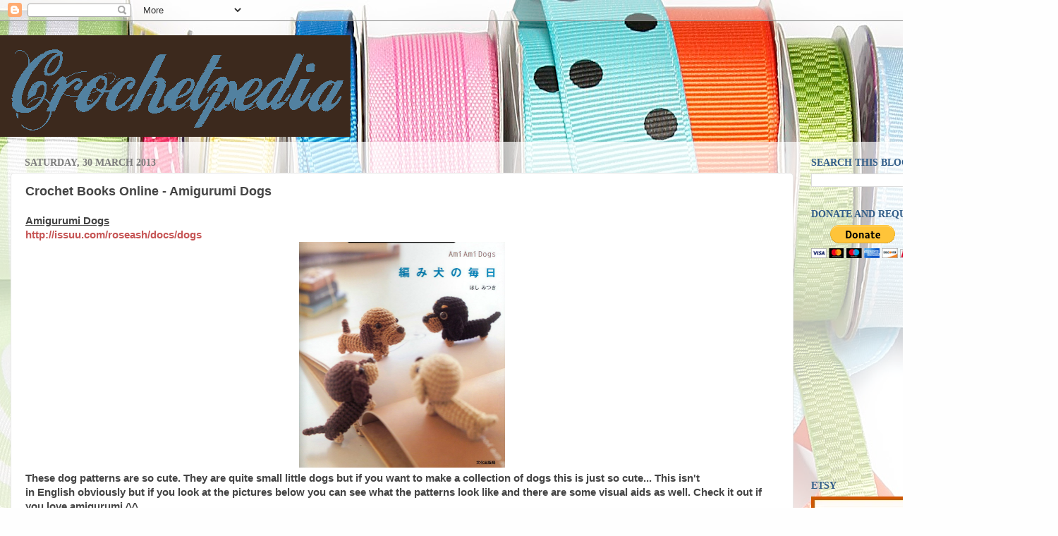

--- FILE ---
content_type: text/html; charset=UTF-8
request_url: http://crochetpedia.blogspot.com/2013/03/crochet-books-online-amigurumi-dogs.html
body_size: 18313
content:
<!DOCTYPE html>
<html class='v2' dir='ltr' xmlns='http://www.w3.org/1999/xhtml' xmlns:b='http://www.google.com/2005/gml/b' xmlns:data='http://www.google.com/2005/gml/data' xmlns:expr='http://www.google.com/2005/gml/expr'>
<head>
<link href='https://www.blogger.com/static/v1/widgets/335934321-css_bundle_v2.css' rel='stylesheet' type='text/css'/>
<meta content='width=1100' name='viewport'/>
<meta content='text/html; charset=UTF-8' http-equiv='Content-Type'/>
<meta content='blogger' name='generator'/>
<link href='http://crochetpedia.blogspot.com/favicon.ico' rel='icon' type='image/x-icon'/>
<link href='http://crochetpedia.blogspot.com/2013/03/crochet-books-online-amigurumi-dogs.html' rel='canonical'/>
<link rel="alternate" type="application/atom+xml" title="Crochetpedia - Atom" href="http://crochetpedia.blogspot.com/feeds/posts/default" />
<link rel="alternate" type="application/rss+xml" title="Crochetpedia - RSS" href="http://crochetpedia.blogspot.com/feeds/posts/default?alt=rss" />
<link rel="service.post" type="application/atom+xml" title="Crochetpedia - Atom" href="https://www.blogger.com/feeds/8922347395590751260/posts/default" />

<link rel="alternate" type="application/atom+xml" title="Crochetpedia - Atom" href="http://crochetpedia.blogspot.com/feeds/7606906915843479402/comments/default" />
<!--Can't find substitution for tag [blog.ieCssRetrofitLinks]-->
<link href='https://blogger.googleusercontent.com/img/b/R29vZ2xl/AVvXsEj-6T7fdAmo-2OHN0KloCaorOIFTy3Ls_WOVHW1U0laLkmLaFM6gX71z4jr7-X1RGnYAcHHz1Ne5JICisxagwFNZzuZyzBS5w7B9kVm91wejGMZYmeB-5W0oRHrcr-SzZ4fyqm8JaAcV3Il/s320/m.png' rel='image_src'/>
<meta content='http://crochetpedia.blogspot.com/2013/03/crochet-books-online-amigurumi-dogs.html' property='og:url'/>
<meta content='Crochet Books Online - Amigurumi Dogs' property='og:title'/>
<meta content=' Amigurumi Dogs  http://issuu.com/roseash/docs/dogs    These dog patterns are so cute. They are quite small little dogs but if you want to m...' property='og:description'/>
<meta content='https://blogger.googleusercontent.com/img/b/R29vZ2xl/AVvXsEj-6T7fdAmo-2OHN0KloCaorOIFTy3Ls_WOVHW1U0laLkmLaFM6gX71z4jr7-X1RGnYAcHHz1Ne5JICisxagwFNZzuZyzBS5w7B9kVm91wejGMZYmeB-5W0oRHrcr-SzZ4fyqm8JaAcV3Il/w1200-h630-p-k-no-nu/m.png' property='og:image'/>
<title>Crochetpedia: Crochet Books Online - Amigurumi Dogs</title>
<style id='page-skin-1' type='text/css'><!--
/*-----------------------------------------------
Blogger Template Style
Name:     Picture Window
Designer: Blogger
URL:      www.blogger.com
----------------------------------------------- */
/* Content
----------------------------------------------- */
body {
font: normal bold 15px Arial, Tahoma, Helvetica, FreeSans, sans-serif;
color: #444444;
background: #fefefe url(//themes.googleusercontent.com/image?id=1huiBYMttnJbK71oO_kA92AZbM4_C5nlxa8A6dgAUNeYB4Q0Il5M7Lkty3rpTmY3IKG5A) no-repeat fixed top center /* Credit: clintscholz (http://www.istockphoto.com/googleimages.php?id=5652399&platform=blogger) */;
}
html body .region-inner {
min-width: 0;
max-width: 100%;
width: auto;
}
.content-outer {
font-size: 90%;
}
a:link {
text-decoration:none;
color: #c65555;
}
a:visited {
text-decoration:none;
color: #d78787;
}
a:hover {
text-decoration:underline;
color: #ff5f6c;
}
.content-outer {
background: transparent none repeat scroll top left;
-moz-border-radius: 0;
-webkit-border-radius: 0;
-goog-ms-border-radius: 0;
border-radius: 0;
-moz-box-shadow: 0 0 0 rgba(0, 0, 0, .15);
-webkit-box-shadow: 0 0 0 rgba(0, 0, 0, .15);
-goog-ms-box-shadow: 0 0 0 rgba(0, 0, 0, .15);
box-shadow: 0 0 0 rgba(0, 0, 0, .15);
margin: 20px auto;
}
.content-inner {
padding: 0;
}
/* Header
----------------------------------------------- */
.header-outer {
background: transparent none repeat-x scroll top left;
_background-image: none;
color: #ffffff;
-moz-border-radius: 0;
-webkit-border-radius: 0;
-goog-ms-border-radius: 0;
border-radius: 0;
}
.Header img, .Header #header-inner {
-moz-border-radius: 0;
-webkit-border-radius: 0;
-goog-ms-border-radius: 0;
border-radius: 0;
}
.header-inner .Header .titlewrapper,
.header-inner .Header .descriptionwrapper {
padding-left: 0;
padding-right: 0;
}
.Header h1 {
font: normal normal 36px Arial, Tahoma, Helvetica, FreeSans, sans-serif;
text-shadow: 1px 1px 3px rgba(0, 0, 0, 0.3);
}
.Header h1 a {
color: #ffffff;
}
.Header .description {
font-size: 130%;
}
/* Tabs
----------------------------------------------- */
.tabs-inner {
margin: .5em 20px 0;
padding: 0;
}
.tabs-inner .section {
margin: 0;
}
.tabs-inner .widget ul {
padding: 0;
background: transparent none repeat scroll bottom;
-moz-border-radius: 0;
-webkit-border-radius: 0;
-goog-ms-border-radius: 0;
border-radius: 0;
}
.tabs-inner .widget li {
border: none;
}
.tabs-inner .widget li a {
display: inline-block;
padding: .5em 1em;
margin-right: .25em;
color: #ffffff;
font: normal normal 15px Arial, Tahoma, Helvetica, FreeSans, sans-serif;
-moz-border-radius: 10px 10px 0 0;
-webkit-border-top-left-radius: 10px;
-webkit-border-top-right-radius: 10px;
-goog-ms-border-radius: 10px 10px 0 0;
border-radius: 10px 10px 0 0;
background: transparent url(//www.blogblog.com/1kt/transparent/black50.png) repeat scroll top left;
border-right: 1px solid transparent;
}
.tabs-inner .widget li:first-child a {
padding-left: 1.25em;
-moz-border-radius-topleft: 10px;
-moz-border-radius-bottomleft: 0;
-webkit-border-top-left-radius: 10px;
-webkit-border-bottom-left-radius: 0;
-goog-ms-border-top-left-radius: 10px;
-goog-ms-border-bottom-left-radius: 0;
border-top-left-radius: 10px;
border-bottom-left-radius: 0;
}
.tabs-inner .widget li.selected a,
.tabs-inner .widget li a:hover {
position: relative;
z-index: 1;
background: transparent url(//www.blogblog.com/1kt/transparent/white80.png) repeat scroll bottom;
color: #336699;
-moz-box-shadow: 0 0 3px rgba(0, 0, 0, .15);
-webkit-box-shadow: 0 0 3px rgba(0, 0, 0, .15);
-goog-ms-box-shadow: 0 0 3px rgba(0, 0, 0, .15);
box-shadow: 0 0 3px rgba(0, 0, 0, .15);
}
/* Headings
----------------------------------------------- */
h2 {
font: normal bold 100% Georgia, Utopia, 'Palatino Linotype', Palatino, serif;
text-transform: uppercase;
color: #305c88;
margin: .5em 0;
}
/* Main
----------------------------------------------- */
.main-outer {
background: transparent url(//www.blogblog.com/1kt/transparent/white80.png) repeat scroll top left;
-moz-border-radius: 20px 20px 0 0;
-webkit-border-top-left-radius: 20px;
-webkit-border-top-right-radius: 20px;
-webkit-border-bottom-left-radius: 0;
-webkit-border-bottom-right-radius: 0;
-goog-ms-border-radius: 20px 20px 0 0;
border-radius: 20px 20px 0 0;
-moz-box-shadow: 0 1px 3px rgba(0, 0, 0, .15);
-webkit-box-shadow: 0 1px 3px rgba(0, 0, 0, .15);
-goog-ms-box-shadow: 0 1px 3px rgba(0, 0, 0, .15);
box-shadow: 0 1px 3px rgba(0, 0, 0, .15);
}
.main-inner {
padding: 15px 20px 20px;
}
.main-inner .column-center-inner {
padding: 0 0;
}
.main-inner .column-left-inner {
padding-left: 0;
}
.main-inner .column-right-inner {
padding-right: 0;
}
/* Posts
----------------------------------------------- */
h3.post-title {
margin: 0;
font: normal bold 18px Arial, Tahoma, Helvetica, FreeSans, sans-serif;
}
.comments h4 {
margin: 1em 0 0;
font: normal bold 18px Arial, Tahoma, Helvetica, FreeSans, sans-serif;
}
.date-header span {
color: #7c7c7c;
}
.post-outer {
background-color: #ffffff;
border: solid 1px #e8e8e8;
-moz-border-radius: 5px;
-webkit-border-radius: 5px;
border-radius: 5px;
-goog-ms-border-radius: 5px;
padding: 15px 20px;
margin: 0 -20px 20px;
}
.post-body {
line-height: 1.4;
font-size: 110%;
position: relative;
}
.post-header {
margin: 0 0 1.5em;
color: #afafaf;
line-height: 1.6;
}
.post-footer {
margin: .5em 0 0;
color: #afafaf;
line-height: 1.6;
}
#blog-pager {
font-size: 140%
}
#comments .comment-author {
padding-top: 1.5em;
border-top: dashed 1px #ccc;
border-top: dashed 1px rgba(128, 128, 128, .5);
background-position: 0 1.5em;
}
#comments .comment-author:first-child {
padding-top: 0;
border-top: none;
}
.avatar-image-container {
margin: .2em 0 0;
}
/* Comments
----------------------------------------------- */
.comments .comments-content .icon.blog-author {
background-repeat: no-repeat;
background-image: url([data-uri]);
}
.comments .comments-content .loadmore a {
border-top: 1px solid #ff5f6c;
border-bottom: 1px solid #ff5f6c;
}
.comments .continue {
border-top: 2px solid #ff5f6c;
}
/* Widgets
----------------------------------------------- */
.widget ul, .widget #ArchiveList ul.flat {
padding: 0;
list-style: none;
}
.widget ul li, .widget #ArchiveList ul.flat li {
border-top: dashed 1px #ccc;
border-top: dashed 1px rgba(128, 128, 128, .5);
}
.widget ul li:first-child, .widget #ArchiveList ul.flat li:first-child {
border-top: none;
}
.widget .post-body ul {
list-style: disc;
}
.widget .post-body ul li {
border: none;
}
/* Footer
----------------------------------------------- */
.footer-outer {
color:#d9d9d9;
background: transparent url(//www.blogblog.com/1kt/transparent/black50.png) repeat scroll top left;
-moz-border-radius: 0 0 20px 20px;
-webkit-border-top-left-radius: 0;
-webkit-border-top-right-radius: 0;
-webkit-border-bottom-left-radius: 20px;
-webkit-border-bottom-right-radius: 20px;
-goog-ms-border-radius: 0 0 20px 20px;
border-radius: 0 0 20px 20px;
-moz-box-shadow: 0 1px 3px rgba(0, 0, 0, .15);
-webkit-box-shadow: 0 1px 3px rgba(0, 0, 0, .15);
-goog-ms-box-shadow: 0 1px 3px rgba(0, 0, 0, .15);
box-shadow: 0 1px 3px rgba(0, 0, 0, .15);
}
.footer-inner {
padding: 10px 20px 20px;
}
.footer-outer a {
color: #f2b2b8;
}
.footer-outer a:visited {
color: #f19c95;
}
.footer-outer a:hover {
color: #ff5f6c;
}
.footer-outer .widget h2 {
color: #bcbcbc;
}
/* Mobile
----------------------------------------------- */
html body.mobile {
height: auto;
}
html body.mobile {
min-height: 480px;
background-size: 100% auto;
}
.mobile .body-fauxcolumn-outer {
background: transparent none repeat scroll top left;
}
html .mobile .mobile-date-outer, html .mobile .blog-pager {
border-bottom: none;
background: transparent url(//www.blogblog.com/1kt/transparent/white80.png) repeat scroll top left;
margin-bottom: 10px;
}
.mobile .date-outer {
background: transparent url(//www.blogblog.com/1kt/transparent/white80.png) repeat scroll top left;
}
.mobile .header-outer, .mobile .main-outer,
.mobile .post-outer, .mobile .footer-outer {
-moz-border-radius: 0;
-webkit-border-radius: 0;
-goog-ms-border-radius: 0;
border-radius: 0;
}
.mobile .content-outer,
.mobile .main-outer,
.mobile .post-outer {
background: inherit;
border: none;
}
.mobile .content-outer {
font-size: 100%;
}
.mobile-link-button {
background-color: #c65555;
}
.mobile-link-button a:link, .mobile-link-button a:visited {
color: #ffffff;
}
.mobile-index-contents {
color: #444444;
}
.mobile .tabs-inner .PageList .widget-content {
background: transparent url(//www.blogblog.com/1kt/transparent/white80.png) repeat scroll bottom;
color: #336699;
}
.mobile .tabs-inner .PageList .widget-content .pagelist-arrow {
border-left: 1px solid transparent;
}

--></style>
<style id='template-skin-1' type='text/css'><!--
body {
min-width: 1500px;
}
.content-outer, .content-fauxcolumn-outer, .region-inner {
min-width: 1500px;
max-width: 1500px;
_width: 1500px;
}
.main-inner .columns {
padding-left: 0px;
padding-right: 360px;
}
.main-inner .fauxcolumn-center-outer {
left: 0px;
right: 360px;
/* IE6 does not respect left and right together */
_width: expression(this.parentNode.offsetWidth -
parseInt("0px") -
parseInt("360px") + 'px');
}
.main-inner .fauxcolumn-left-outer {
width: 0px;
}
.main-inner .fauxcolumn-right-outer {
width: 360px;
}
.main-inner .column-left-outer {
width: 0px;
right: 100%;
margin-left: -0px;
}
.main-inner .column-right-outer {
width: 360px;
margin-right: -360px;
}
#layout {
min-width: 0;
}
#layout .content-outer {
min-width: 0;
width: 800px;
}
#layout .region-inner {
min-width: 0;
width: auto;
}
--></style>
<link href='https://www.blogger.com/dyn-css/authorization.css?targetBlogID=8922347395590751260&amp;zx=ff693453-99b2-4e2b-a5ad-61ca0ed3ca2f' media='none' onload='if(media!=&#39;all&#39;)media=&#39;all&#39;' rel='stylesheet'/><noscript><link href='https://www.blogger.com/dyn-css/authorization.css?targetBlogID=8922347395590751260&amp;zx=ff693453-99b2-4e2b-a5ad-61ca0ed3ca2f' rel='stylesheet'/></noscript>
<meta name='google-adsense-platform-account' content='ca-host-pub-1556223355139109'/>
<meta name='google-adsense-platform-domain' content='blogspot.com'/>

<!-- data-ad-client=ca-pub-9931726754842164 -->

</head>
<body class='loading variant-open'>
<div class='navbar section' id='navbar'><div class='widget Navbar' data-version='1' id='Navbar1'><script type="text/javascript">
    function setAttributeOnload(object, attribute, val) {
      if(window.addEventListener) {
        window.addEventListener('load',
          function(){ object[attribute] = val; }, false);
      } else {
        window.attachEvent('onload', function(){ object[attribute] = val; });
      }
    }
  </script>
<div id="navbar-iframe-container"></div>
<script type="text/javascript" src="https://apis.google.com/js/platform.js"></script>
<script type="text/javascript">
      gapi.load("gapi.iframes:gapi.iframes.style.bubble", function() {
        if (gapi.iframes && gapi.iframes.getContext) {
          gapi.iframes.getContext().openChild({
              url: 'https://www.blogger.com/navbar/8922347395590751260?po\x3d7606906915843479402\x26origin\x3dhttp://crochetpedia.blogspot.com',
              where: document.getElementById("navbar-iframe-container"),
              id: "navbar-iframe"
          });
        }
      });
    </script><script type="text/javascript">
(function() {
var script = document.createElement('script');
script.type = 'text/javascript';
script.src = '//pagead2.googlesyndication.com/pagead/js/google_top_exp.js';
var head = document.getElementsByTagName('head')[0];
if (head) {
head.appendChild(script);
}})();
</script>
</div></div>
<div class='body-fauxcolumns'>
<div class='fauxcolumn-outer body-fauxcolumn-outer'>
<div class='cap-top'>
<div class='cap-left'></div>
<div class='cap-right'></div>
</div>
<div class='fauxborder-left'>
<div class='fauxborder-right'></div>
<div class='fauxcolumn-inner'>
</div>
</div>
<div class='cap-bottom'>
<div class='cap-left'></div>
<div class='cap-right'></div>
</div>
</div>
</div>
<div class='content'>
<div class='content-fauxcolumns'>
<div class='fauxcolumn-outer content-fauxcolumn-outer'>
<div class='cap-top'>
<div class='cap-left'></div>
<div class='cap-right'></div>
</div>
<div class='fauxborder-left'>
<div class='fauxborder-right'></div>
<div class='fauxcolumn-inner'>
</div>
</div>
<div class='cap-bottom'>
<div class='cap-left'></div>
<div class='cap-right'></div>
</div>
</div>
</div>
<div class='content-outer'>
<div class='content-cap-top cap-top'>
<div class='cap-left'></div>
<div class='cap-right'></div>
</div>
<div class='fauxborder-left content-fauxborder-left'>
<div class='fauxborder-right content-fauxborder-right'></div>
<div class='content-inner'>
<header>
<div class='header-outer'>
<div class='header-cap-top cap-top'>
<div class='cap-left'></div>
<div class='cap-right'></div>
</div>
<div class='fauxborder-left header-fauxborder-left'>
<div class='fauxborder-right header-fauxborder-right'></div>
<div class='region-inner header-inner'>
<div class='header section' id='header'><div class='widget Header' data-version='1' id='Header1'>
<div id='header-inner'>
<a href='http://crochetpedia.blogspot.com/' style='display: block'>
<img alt='Crochetpedia' height='144px; ' id='Header1_headerimg' src='https://blogger.googleusercontent.com/img/b/R29vZ2xl/AVvXsEgb0ERUoiXc7C2GgufbM5ra6Y7IFYVR7QSELNgQtgbJvyVEPFLSeFutvT4vlM3REElD0HAJcC_VZzhcxu4fntQ8p2si1RX8Ov2cs9xe_4to7v7CYaPB-YnWkcjV3X6_bRdrG1TvadoFLzNK/s1600/logo5.png' style='display: block' width='497px; '/>
</a>
</div>
</div></div>
</div>
</div>
<div class='header-cap-bottom cap-bottom'>
<div class='cap-left'></div>
<div class='cap-right'></div>
</div>
</div>
</header>
<div class='tabs-outer'>
<div class='tabs-cap-top cap-top'>
<div class='cap-left'></div>
<div class='cap-right'></div>
</div>
<div class='fauxborder-left tabs-fauxborder-left'>
<div class='fauxborder-right tabs-fauxborder-right'></div>
<div class='region-inner tabs-inner'>
<div class='tabs no-items section' id='crosscol'></div>
<div class='tabs no-items section' id='crosscol-overflow'></div>
</div>
</div>
<div class='tabs-cap-bottom cap-bottom'>
<div class='cap-left'></div>
<div class='cap-right'></div>
</div>
</div>
<div class='main-outer'>
<div class='main-cap-top cap-top'>
<div class='cap-left'></div>
<div class='cap-right'></div>
</div>
<div class='fauxborder-left main-fauxborder-left'>
<div class='fauxborder-right main-fauxborder-right'></div>
<div class='region-inner main-inner'>
<div class='columns fauxcolumns'>
<div class='fauxcolumn-outer fauxcolumn-center-outer'>
<div class='cap-top'>
<div class='cap-left'></div>
<div class='cap-right'></div>
</div>
<div class='fauxborder-left'>
<div class='fauxborder-right'></div>
<div class='fauxcolumn-inner'>
</div>
</div>
<div class='cap-bottom'>
<div class='cap-left'></div>
<div class='cap-right'></div>
</div>
</div>
<div class='fauxcolumn-outer fauxcolumn-left-outer'>
<div class='cap-top'>
<div class='cap-left'></div>
<div class='cap-right'></div>
</div>
<div class='fauxborder-left'>
<div class='fauxborder-right'></div>
<div class='fauxcolumn-inner'>
</div>
</div>
<div class='cap-bottom'>
<div class='cap-left'></div>
<div class='cap-right'></div>
</div>
</div>
<div class='fauxcolumn-outer fauxcolumn-right-outer'>
<div class='cap-top'>
<div class='cap-left'></div>
<div class='cap-right'></div>
</div>
<div class='fauxborder-left'>
<div class='fauxborder-right'></div>
<div class='fauxcolumn-inner'>
</div>
</div>
<div class='cap-bottom'>
<div class='cap-left'></div>
<div class='cap-right'></div>
</div>
</div>
<!-- corrects IE6 width calculation -->
<div class='columns-inner'>
<div class='column-center-outer'>
<div class='column-center-inner'>
<div class='main section' id='main'><div class='widget Blog' data-version='1' id='Blog1'>
<div class='blog-posts hfeed'>

          <div class="date-outer">
        
<h2 class='date-header'><span>Saturday, 30 March 2013</span></h2>

          <div class="date-posts">
        
<div class='post-outer'>
<div class='post hentry' itemprop='blogPost' itemscope='itemscope' itemtype='http://schema.org/BlogPosting'>
<meta content='https://blogger.googleusercontent.com/img/b/R29vZ2xl/AVvXsEj-6T7fdAmo-2OHN0KloCaorOIFTy3Ls_WOVHW1U0laLkmLaFM6gX71z4jr7-X1RGnYAcHHz1Ne5JICisxagwFNZzuZyzBS5w7B9kVm91wejGMZYmeB-5W0oRHrcr-SzZ4fyqm8JaAcV3Il/s320/m.png' itemprop='image_url'/>
<meta content='8922347395590751260' itemprop='blogId'/>
<meta content='7606906915843479402' itemprop='postId'/>
<a name='7606906915843479402'></a>
<h3 class='post-title entry-title' itemprop='name'>
Crochet Books Online - Amigurumi Dogs
</h3>
<div class='post-header'>
<div class='post-header-line-1'></div>
</div>
<div class='post-body entry-content' id='post-body-7606906915843479402' itemprop='description articleBody'>
<div dir="ltr" style="text-align: left;" trbidi="on">
<b><u>Amigurumi Dogs</u></b><br />
<a href="http://issuu.com/roseash/docs/dogs">http://issuu.com/roseash/docs/dogs</a><br />
<div class="separator" style="clear: both; text-align: center;">
<a href="https://blogger.googleusercontent.com/img/b/R29vZ2xl/AVvXsEj-6T7fdAmo-2OHN0KloCaorOIFTy3Ls_WOVHW1U0laLkmLaFM6gX71z4jr7-X1RGnYAcHHz1Ne5JICisxagwFNZzuZyzBS5w7B9kVm91wejGMZYmeB-5W0oRHrcr-SzZ4fyqm8JaAcV3Il/s1600/m.png" imageanchor="1" style="margin-left: 1em; margin-right: 1em;"><img border="0" height="320" src="https://blogger.googleusercontent.com/img/b/R29vZ2xl/AVvXsEj-6T7fdAmo-2OHN0KloCaorOIFTy3Ls_WOVHW1U0laLkmLaFM6gX71z4jr7-X1RGnYAcHHz1Ne5JICisxagwFNZzuZyzBS5w7B9kVm91wejGMZYmeB-5W0oRHrcr-SzZ4fyqm8JaAcV3Il/s320/m.png" width="292" /></a></div>
These dog patterns are so cute. They are quite small little dogs but if you want to make a collection of dogs this is just so cute... This isn't in&nbsp;English&nbsp;obviously&nbsp;but if you look at the pictures below you can see what the patterns look like and there are some&nbsp;visual&nbsp;aids as well. Check it out if you love amigurumi ^^<br />
<br />
<div class="separator" style="clear: both; text-align: center;">
<a href="https://blogger.googleusercontent.com/img/b/R29vZ2xl/AVvXsEjWX4_OjjuJxQ2t68KlKvBJxI_OkgRabYXTFwqP7YnMTiuw6yFNJPjUjRcKsuzpMgh846jYFrmsVgGiJGUMmnTwHvNfkDF3e9uh4k_ijavL97kLhPXIiIBku7nv8NMrZ1Rc1wZ-TuaUZDlo/s1600/m1.png" imageanchor="1" style="margin-left: 1em; margin-right: 1em;"><img border="0" height="376" src="https://blogger.googleusercontent.com/img/b/R29vZ2xl/AVvXsEjWX4_OjjuJxQ2t68KlKvBJxI_OkgRabYXTFwqP7YnMTiuw6yFNJPjUjRcKsuzpMgh846jYFrmsVgGiJGUMmnTwHvNfkDF3e9uh4k_ijavL97kLhPXIiIBku7nv8NMrZ1Rc1wZ-TuaUZDlo/s640/m1.png" width="640" /></a></div>
<br />
<br />
<div class="separator" style="clear: both; text-align: center;">
<a href="https://blogger.googleusercontent.com/img/b/R29vZ2xl/AVvXsEgD_ClZLxFJrESRtSAEVwFM32UgEz_x7RcGsghU7I7z5FPIx9Tx6Xdsl0E2BHVBso2Zeq8Uaj7BufubmWA9U75wOro7HQi3yo53gIFgLk9-EfDQ9Lmb7qbBByeT4EB3bPMPagwc2Hegd8u6/s1600/m2.png" imageanchor="1" style="margin-left: 1em; margin-right: 1em;"><img border="0" height="400" src="https://blogger.googleusercontent.com/img/b/R29vZ2xl/AVvXsEgD_ClZLxFJrESRtSAEVwFM32UgEz_x7RcGsghU7I7z5FPIx9Tx6Xdsl0E2BHVBso2Zeq8Uaj7BufubmWA9U75wOro7HQi3yo53gIFgLk9-EfDQ9Lmb7qbBByeT4EB3bPMPagwc2Hegd8u6/s640/m2.png" width="640" /></a></div>
<br />
<div class="separator" style="clear: both; text-align: center;">
<a href="https://blogger.googleusercontent.com/img/b/R29vZ2xl/AVvXsEj_aVDxK_y6rgkt_qzK98fG70LfR-XFfTpbZLjkA_0bu4KzoijtUiLXf3JCWjlCZLJq9l4RsdrXNb7jAsczWnnawJU8x_vItPZHrAyI3r9gh4XD6GHGadgbSaM2mUT-MK3nbwakHuR2XLDH/s1600/m3.png" imageanchor="1" style="margin-left: 1em; margin-right: 1em;"><img border="0" height="336" src="https://blogger.googleusercontent.com/img/b/R29vZ2xl/AVvXsEj_aVDxK_y6rgkt_qzK98fG70LfR-XFfTpbZLjkA_0bu4KzoijtUiLXf3JCWjlCZLJq9l4RsdrXNb7jAsczWnnawJU8x_vItPZHrAyI3r9gh4XD6GHGadgbSaM2mUT-MK3nbwakHuR2XLDH/s640/m3.png" width="640" /></a></div>
Enjoy~</div>
<div style='clear: both;'></div>
</div>
<div class='post-footer'>
<div class='post-footer-line post-footer-line-1'><span class='post-author vcard'>
Posted by
<span class='fn' itemprop='author' itemscope='itemscope' itemtype='http://schema.org/Person'>
<meta content='https://www.blogger.com/profile/04904820807803886857' itemprop='url'/>
<a class='g-profile' href='https://www.blogger.com/profile/04904820807803886857' rel='author' title='author profile'>
<span itemprop='name'>Crochetpedia</span>
</a>
</span>
</span>
<span class='post-timestamp'>
at
<meta content='http://crochetpedia.blogspot.com/2013/03/crochet-books-online-amigurumi-dogs.html' itemprop='url'/>
<a class='timestamp-link' href='http://crochetpedia.blogspot.com/2013/03/crochet-books-online-amigurumi-dogs.html' rel='bookmark' title='permanent link'><abbr class='published' itemprop='datePublished' title='2013-03-30T09:52:00-07:00'>09:52</abbr></a>
</span>
<span class='post-comment-link'>
</span>
<span class='post-icons'>
<span class='item-control blog-admin pid-1472964055'>
<a href='https://www.blogger.com/post-edit.g?blogID=8922347395590751260&postID=7606906915843479402&from=pencil' title='Edit Post'>
<img alt='' class='icon-action' height='18' src='https://resources.blogblog.com/img/icon18_edit_allbkg.gif' width='18'/>
</a>
</span>
</span>
<div class='post-share-buttons goog-inline-block'>
<a class='goog-inline-block share-button sb-email' href='https://www.blogger.com/share-post.g?blogID=8922347395590751260&postID=7606906915843479402&target=email' target='_blank' title='Email This'><span class='share-button-link-text'>Email This</span></a><a class='goog-inline-block share-button sb-blog' href='https://www.blogger.com/share-post.g?blogID=8922347395590751260&postID=7606906915843479402&target=blog' onclick='window.open(this.href, "_blank", "height=270,width=475"); return false;' target='_blank' title='BlogThis!'><span class='share-button-link-text'>BlogThis!</span></a><a class='goog-inline-block share-button sb-twitter' href='https://www.blogger.com/share-post.g?blogID=8922347395590751260&postID=7606906915843479402&target=twitter' target='_blank' title='Share to X'><span class='share-button-link-text'>Share to X</span></a><a class='goog-inline-block share-button sb-facebook' href='https://www.blogger.com/share-post.g?blogID=8922347395590751260&postID=7606906915843479402&target=facebook' onclick='window.open(this.href, "_blank", "height=430,width=640"); return false;' target='_blank' title='Share to Facebook'><span class='share-button-link-text'>Share to Facebook</span></a><a class='goog-inline-block share-button sb-pinterest' href='https://www.blogger.com/share-post.g?blogID=8922347395590751260&postID=7606906915843479402&target=pinterest' target='_blank' title='Share to Pinterest'><span class='share-button-link-text'>Share to Pinterest</span></a>
</div>
</div>
<div class='post-footer-line post-footer-line-2'><span class='post-labels'>
Labels:
<a href='http://crochetpedia.blogspot.com/search/label/Crochet' rel='tag'>Crochet</a>,
<a href='http://crochetpedia.blogspot.com/search/label/Crochet%20Amigurumi' rel='tag'>Crochet Amigurumi</a>,
<a href='http://crochetpedia.blogspot.com/search/label/Crochet%20Animals' rel='tag'>Crochet Animals</a>,
<a href='http://crochetpedia.blogspot.com/search/label/Crochet%20Books%20Online' rel='tag'>Crochet Books Online</a>,
<a href='http://crochetpedia.blogspot.com/search/label/Crochet%20Dog' rel='tag'>Crochet Dog</a>,
<a href='http://crochetpedia.blogspot.com/search/label/Crochetpedia' rel='tag'>Crochetpedia</a>,
<a href='http://crochetpedia.blogspot.com/search/label/free%20crochet%20patterns' rel='tag'>free crochet patterns</a>,
<a href='http://crochetpedia.blogspot.com/search/label/patterns' rel='tag'>patterns</a>
</span>
</div>
<div class='post-footer-line post-footer-line-3'><span class='post-location'>
</span>
</div>
</div>
</div>
<div class='comments' id='comments'>
<a name='comments'></a>
<h4>No comments:</h4>
<div id='Blog1_comments-block-wrapper'>
<dl class='avatar-comment-indent' id='comments-block'>
</dl>
</div>
<p class='comment-footer'>
<div class='comment-form'>
<a name='comment-form'></a>
<h4 id='comment-post-message'>Post a Comment</h4>
<p>
</p>
<a href='https://www.blogger.com/comment/frame/8922347395590751260?po=7606906915843479402&hl=en-GB&saa=85391&origin=http://crochetpedia.blogspot.com' id='comment-editor-src'></a>
<iframe allowtransparency='true' class='blogger-iframe-colorize blogger-comment-from-post' frameborder='0' height='410px' id='comment-editor' name='comment-editor' src='' width='100%'></iframe>
<script src='https://www.blogger.com/static/v1/jsbin/2830521187-comment_from_post_iframe.js' type='text/javascript'></script>
<script type='text/javascript'>
      BLOG_CMT_createIframe('https://www.blogger.com/rpc_relay.html');
    </script>
</div>
</p>
</div>
</div>
<div class='inline-ad'>
<script async src="//pagead2.googlesyndication.com/pagead/js/adsbygoogle.js"></script>
<!-- crochetpedia_main_Blog1_1x1_as -->
<ins class="adsbygoogle"
     style="display:block"
     data-ad-client="ca-pub-9931726754842164"
     data-ad-host="ca-host-pub-1556223355139109"
     data-ad-host-channel="L0007"
     data-ad-slot="3710234336"
     data-ad-format="auto"></ins>
<script>
(adsbygoogle = window.adsbygoogle || []).push({});
</script>
</div>

        </div></div>
      
</div>
<div class='blog-pager' id='blog-pager'>
<span id='blog-pager-newer-link'>
<a class='blog-pager-newer-link' href='http://crochetpedia.blogspot.com/2013/03/crochet-books-online-amigurumi.html' id='Blog1_blog-pager-newer-link' title='Newer Post'>Newer Post</a>
</span>
<span id='blog-pager-older-link'>
<a class='blog-pager-older-link' href='http://crochetpedia.blogspot.com/2013/03/my-work-2-hats-for-my-mother.html' id='Blog1_blog-pager-older-link' title='Older Post'>Older Post</a>
</span>
<a class='home-link' href='http://crochetpedia.blogspot.com/'>Home</a>
</div>
<div class='clear'></div>
<div class='post-feeds'>
<div class='feed-links'>
Subscribe to:
<a class='feed-link' href='http://crochetpedia.blogspot.com/feeds/7606906915843479402/comments/default' target='_blank' type='application/atom+xml'>Post Comments (Atom)</a>
</div>
</div>
</div></div>
</div>
</div>
<div class='column-left-outer'>
<div class='column-left-inner'>
<aside>
</aside>
</div>
</div>
<div class='column-right-outer'>
<div class='column-right-inner'>
<aside>
<div class='sidebar section' id='sidebar-right-1'><div class='widget BlogSearch' data-version='1' id='BlogSearch1'>
<h2 class='title'>Search This Blog</h2>
<div class='widget-content'>
<div id='BlogSearch1_form'>
<form action='http://crochetpedia.blogspot.com/search' class='gsc-search-box' target='_top'>
<table cellpadding='0' cellspacing='0' class='gsc-search-box'>
<tbody>
<tr>
<td class='gsc-input'>
<input autocomplete='off' class='gsc-input' name='q' size='10' title='search' type='text' value=''/>
</td>
<td class='gsc-search-button'>
<input class='gsc-search-button' title='search' type='submit' value='Search'/>
</td>
</tr>
</tbody>
</table>
</form>
</div>
</div>
<div class='clear'></div>
</div><div class='widget HTML' data-version='1' id='HTML3'>
<h2 class='title'>Donate and Request Pattern Posts</h2>
<div class='widget-content'>
<span style="font-weight:bold;"><span style="font-weight:bold;"></span></span><form action="https://www.paypal.com/cgi-bin/webscr" method="post" target="_top">
<input type="hidden" name="cmd" value="_s-xclick" />
<input type="hidden" name="encrypted" value="-----BEGIN [base64]/a6i8gCvBk6pBJMHmwYQxZMsYZ2o2UzYmWfUnt5qcguAQJSWAeHjZ3o/Dp4Xj9LW/9jCS3fl5aYWTvacVL9JlRMNd+uQCi7tr8JlIJBqQCVEyGz35sYNEKtQTELMAkGBSsOAwIaBQAwgawGCSqGSIb3DQEHATAUBggqhkiG9w0DBwQIF6oPDw7tIKqAgYgaFbjecn5PxNhEjeIXy1v6v/[base64]/ETMS1ycjtkpkvjXZe9k+6CieLuLsPumsJ7QC1odNz3sJiCbs2wC0nLE0uLGaEtXynIgRqIddYCHx88pb5HTXv4SZeuv0Rqq4+axW9PLAAATU8w04qqjaSXgbGLP3NmohqM6bV9kZZwZLR/klDaQGo1u9uDb9lr4Yn+rBQIDAQABo4HuMIHrMB0GA1UdDgQWBBSWn3y7xm8XvVk/UtcKG+wQ1mSUazCBuwYDVR0jBIGzMIGwgBSWn3y7xm8XvVk/[base64]/zANBgkqhkiG9w0BAQUFAAOBgQCBXzpWmoBa5e9fo6ujionW1hUhPkOBakTr3YCDjbYfvJEiv/2P+IobhOGJr85+XHhN0v4gUkEDI8r2/rNk1m0GA8HKddvTjyGw/XqXa+LSTlDYkqI8OwR8GEYj4efEtcRpRYBxV8KxAW93YDWzFGvruKnnLbDAF6VR5w/[base64]/LOl9KxJ0Jw+PGRDgzAJhbyG53BdhrEAOHTCbFCBys87cRfnhfZDn7ymwZXVgLY9Q0NRVueps620YpLYoYSZLiJslt+EWfLmLumLzp1/rWnpH3lmz9v0Eo03so+FuHSMARzxlGFiDqkTzg==-----END PKCS7-----
" />
<input type="image" src="https://www.paypalobjects.com/en_US/i/btn/btn_donateCC_LG.gif" border="0" name="submit" alt="PayPal - The safer, easier way to pay online!" />
<img alt="" border="0" src="https://www.paypalobjects.com/en_US/i/scr/pixel.gif" width="1" height="1" />
</form>
</div>
<div class='clear'></div>
</div><div class='widget AdSense' data-version='1' id='AdSense1'>
<div class='widget-content'>
<script async src="//pagead2.googlesyndication.com/pagead/js/adsbygoogle.js"></script>
<!-- crochetpedia_sidebar-right-1_AdSense1_ -->
<ins class="adsbygoogle"
     style="display:block"
     data-ad-client="ca-pub-9931726754842164"
     data-ad-host="ca-host-pub-1556223355139109"
     data-ad-slot="2233501138"
     data-ad-format="auto"></ins>
<script>
(adsbygoogle = window.adsbygoogle || []).push({});
</script>
<div class='clear'></div>
</div>
</div><div class='widget HTML' data-version='1' id='HTML1'>
<h2 class='title'>Etsy</h2>
<div class='widget-content'>
<a href="//www.etsy.com/shop/Crochelina?ref=offsite_badges&utm_source=sellers&utm_medium=badges&utm_campaign=en_isell_1"><img width="200" height="200" src="//img0.etsystatic.com/site-assets/badges/en/en_isell_1.png" /></a>
</div>
<div class='clear'></div>
</div><div class='widget HTML' data-version='1' id='HTML2'>
<h2 class='title'>Etsy pictures</h2>
<div class='widget-content'>
<script type='text/javascript' src='http://www.etsy.com/assets/js/etsy_mini_shop.js'></script><script type='text/javascript'>new Etsy.Mini(7734263,'gallery',1,5,0,'http://www.etsy.com');</script>
</div>
<div class='clear'></div>
</div><div class='widget Label' data-version='1' id='Label1'>
<h2>Labels</h2>
<div class='widget-content list-label-widget-content'>
<ul>
<li>
<a dir='ltr' href='http://crochetpedia.blogspot.com/search/label/1.%20My%20work'>1. My work</a>
<span dir='ltr'>(19)</span>
</li>
<li>
<a dir='ltr' href='http://crochetpedia.blogspot.com/search/label/2.%20Appliques'>2. Appliques</a>
<span dir='ltr'>(37)</span>
</li>
<li>
<a dir='ltr' href='http://crochetpedia.blogspot.com/search/label/2a.%20Animal%20Appliques'>2a. Animal Appliques</a>
<span dir='ltr'>(23)</span>
</li>
<li>
<a dir='ltr' href='http://crochetpedia.blogspot.com/search/label/2b.%20Objects%20and%20People%20Appliques'>2b. Objects and People Appliques</a>
<span dir='ltr'>(6)</span>
</li>
<li>
<a dir='ltr' href='http://crochetpedia.blogspot.com/search/label/Crochet%20Afghan'>Crochet Afghan</a>
<span dir='ltr'>(10)</span>
</li>
<li>
<a dir='ltr' href='http://crochetpedia.blogspot.com/search/label/Crochet%20Amigurumi'>Crochet Amigurumi</a>
<span dir='ltr'>(11)</span>
</li>
<li>
<a dir='ltr' href='http://crochetpedia.blogspot.com/search/label/Crochet%20Applique%20Food'>Crochet Applique Food</a>
<span dir='ltr'>(1)</span>
</li>
<li>
<a dir='ltr' href='http://crochetpedia.blogspot.com/search/label/Crochet%20Baby%20Blankets'>Crochet Baby Blankets</a>
<span dir='ltr'>(4)</span>
</li>
<li>
<a dir='ltr' href='http://crochetpedia.blogspot.com/search/label/Crochet%20Blanket'>Crochet Blanket</a>
<span dir='ltr'>(4)</span>
</li>
<li>
<a dir='ltr' href='http://crochetpedia.blogspot.com/search/label/Crochet%20Books%20Online'>Crochet Books Online</a>
<span dir='ltr'>(54)</span>
</li>
<li>
<a dir='ltr' href='http://crochetpedia.blogspot.com/search/label/Crochet%20Border'>Crochet Border</a>
<span dir='ltr'>(5)</span>
</li>
<li>
<a dir='ltr' href='http://crochetpedia.blogspot.com/search/label/Crochet%20Border%20Patterns'>Crochet Border Patterns</a>
<span dir='ltr'>(11)</span>
</li>
<li>
<a dir='ltr' href='http://crochetpedia.blogspot.com/search/label/Crochet%20Doily'>Crochet Doily</a>
<span dir='ltr'>(5)</span>
</li>
<li>
<a dir='ltr' href='http://crochetpedia.blogspot.com/search/label/Crochet%20Dress'>Crochet Dress</a>
<span dir='ltr'>(4)</span>
</li>
<li>
<a dir='ltr' href='http://crochetpedia.blogspot.com/search/label/Crochet%20Flowers%20and%20Outdoors'>Crochet Flowers and Outdoors</a>
<span dir='ltr'>(21)</span>
</li>
<li>
<a dir='ltr' href='http://crochetpedia.blogspot.com/search/label/Crochet%20Granny%20Squares'>Crochet Granny Squares</a>
<span dir='ltr'>(9)</span>
</li>
<li>
<a dir='ltr' href='http://crochetpedia.blogspot.com/search/label/Crochet%20Hats'>Crochet Hats</a>
<span dir='ltr'>(3)</span>
</li>
<li>
<a dir='ltr' href='http://crochetpedia.blogspot.com/search/label/Crochet%20Holiday%20Appliques'>Crochet Holiday Appliques</a>
<span dir='ltr'>(2)</span>
</li>
<li>
<a dir='ltr' href='http://crochetpedia.blogspot.com/search/label/Crochet%20Home%20and%20Decor'>Crochet Home and Decor</a>
<span dir='ltr'>(10)</span>
</li>
<li>
<a dir='ltr' href='http://crochetpedia.blogspot.com/search/label/Crochet%20Jackets'>Crochet Jackets</a>
<span dir='ltr'>(8)</span>
</li>
<li>
<a dir='ltr' href='http://crochetpedia.blogspot.com/search/label/Crochet%20Jewelry'>Crochet Jewelry</a>
<span dir='ltr'>(3)</span>
</li>
<li>
<a dir='ltr' href='http://crochetpedia.blogspot.com/search/label/Crochet%20Men%27s%20Wear'>Crochet Men&#39;s Wear</a>
<span dir='ltr'>(1)</span>
</li>
<li>
<a dir='ltr' href='http://crochetpedia.blogspot.com/search/label/Crochet%20Openwork%20Patterns'>Crochet Openwork Patterns</a>
<span dir='ltr'>(4)</span>
</li>
<li>
<a dir='ltr' href='http://crochetpedia.blogspot.com/search/label/Crochet%20People%20and%20Places%20Applique'>Crochet People and Places Applique</a>
<span dir='ltr'>(1)</span>
</li>
<li>
<a dir='ltr' href='http://crochetpedia.blogspot.com/search/label/Crochet%20Pillow'>Crochet Pillow</a>
<span dir='ltr'>(4)</span>
</li>
<li>
<a dir='ltr' href='http://crochetpedia.blogspot.com/search/label/Crochet%20Scarfs%20Wraps%20and%20shawls'>Crochet Scarfs Wraps and shawls</a>
<span dir='ltr'>(11)</span>
</li>
<li>
<a dir='ltr' href='http://crochetpedia.blogspot.com/search/label/Crochet%20Top'>Crochet Top</a>
<span dir='ltr'>(15)</span>
</li>
<li>
<a dir='ltr' href='http://crochetpedia.blogspot.com/search/label/Crochet%20Women%27s%20Wear'>Crochet Women&#39;s Wear</a>
<span dir='ltr'>(31)</span>
</li>
<li>
<a dir='ltr' href='http://crochetpedia.blogspot.com/search/label/Crochet%20accessories'>Crochet accessories</a>
<span dir='ltr'>(10)</span>
</li>
<li>
<a dir='ltr' href='http://crochetpedia.blogspot.com/search/label/Crochet%20baby%20clothes'>Crochet baby clothes</a>
<span dir='ltr'>(10)</span>
</li>
<li>
<a dir='ltr' href='http://crochetpedia.blogspot.com/search/label/Crochet%20for%20Holidays'>Crochet for Holidays</a>
<span dir='ltr'>(6)</span>
</li>
<li>
<a dir='ltr' href='http://crochetpedia.blogspot.com/search/label/Crochet%20inspiration'>Crochet inspiration</a>
<span dir='ltr'>(13)</span>
</li>
<li>
<a dir='ltr' href='http://crochetpedia.blogspot.com/search/label/Crochet%20purse'>Crochet purse</a>
<span dir='ltr'>(1)</span>
</li>
<li>
<a dir='ltr' href='http://crochetpedia.blogspot.com/search/label/How%20to%20Crochet'>How to Crochet</a>
<span dir='ltr'>(2)</span>
</li>
<li>
<a dir='ltr' href='http://crochetpedia.blogspot.com/search/label/Inspiration'>Inspiration</a>
<span dir='ltr'>(6)</span>
</li>
<li>
<a dir='ltr' href='http://crochetpedia.blogspot.com/search/label/Useful%20Crochet%20Reference'>Useful Crochet Reference</a>
<span dir='ltr'>(15)</span>
</li>
<li>
<a dir='ltr' href='http://crochetpedia.blogspot.com/search/label/crochet%20motif'>crochet motif</a>
<span dir='ltr'>(4)</span>
</li>
<li>
<a dir='ltr' href='http://crochetpedia.blogspot.com/search/label/crochet%20videos'>crochet videos</a>
<span dir='ltr'>(9)</span>
</li>
<li>
<a dir='ltr' href='http://crochetpedia.blogspot.com/search/label/free%20crochet%20patterns'>free crochet patterns</a>
<span dir='ltr'>(120)</span>
</li>
</ul>
<div class='clear'></div>
</div>
</div><div class='widget Stats' data-version='1' id='Stats1'>
<h2>Total Pageviews</h2>
<div class='widget-content'>
<div id='Stats1_content' style='display: none;'>
<span class='counter-wrapper graph-counter-wrapper' id='Stats1_totalCount'>
</span>
<div class='clear'></div>
</div>
</div>
</div><div class='widget BlogArchive' data-version='1' id='BlogArchive1'>
<h2>Blog Archive</h2>
<div class='widget-content'>
<div id='ArchiveList'>
<div id='BlogArchive1_ArchiveList'>
<ul class='hierarchy'>
<li class='archivedate collapsed'>
<a class='toggle' href='javascript:void(0)'>
<span class='zippy'>

        &#9658;&#160;
      
</span>
</a>
<a class='post-count-link' href='http://crochetpedia.blogspot.com/2018/'>
2018
</a>
<span class='post-count' dir='ltr'>(5)</span>
<ul class='hierarchy'>
<li class='archivedate collapsed'>
<a class='toggle' href='javascript:void(0)'>
<span class='zippy'>

        &#9658;&#160;
      
</span>
</a>
<a class='post-count-link' href='http://crochetpedia.blogspot.com/2018/04/'>
April
</a>
<span class='post-count' dir='ltr'>(1)</span>
</li>
</ul>
<ul class='hierarchy'>
<li class='archivedate collapsed'>
<a class='toggle' href='javascript:void(0)'>
<span class='zippy'>

        &#9658;&#160;
      
</span>
</a>
<a class='post-count-link' href='http://crochetpedia.blogspot.com/2018/01/'>
January
</a>
<span class='post-count' dir='ltr'>(4)</span>
</li>
</ul>
</li>
</ul>
<ul class='hierarchy'>
<li class='archivedate collapsed'>
<a class='toggle' href='javascript:void(0)'>
<span class='zippy'>

        &#9658;&#160;
      
</span>
</a>
<a class='post-count-link' href='http://crochetpedia.blogspot.com/2015/'>
2015
</a>
<span class='post-count' dir='ltr'>(5)</span>
<ul class='hierarchy'>
<li class='archivedate collapsed'>
<a class='toggle' href='javascript:void(0)'>
<span class='zippy'>

        &#9658;&#160;
      
</span>
</a>
<a class='post-count-link' href='http://crochetpedia.blogspot.com/2015/08/'>
August
</a>
<span class='post-count' dir='ltr'>(1)</span>
</li>
</ul>
<ul class='hierarchy'>
<li class='archivedate collapsed'>
<a class='toggle' href='javascript:void(0)'>
<span class='zippy'>

        &#9658;&#160;
      
</span>
</a>
<a class='post-count-link' href='http://crochetpedia.blogspot.com/2015/04/'>
April
</a>
<span class='post-count' dir='ltr'>(3)</span>
</li>
</ul>
<ul class='hierarchy'>
<li class='archivedate collapsed'>
<a class='toggle' href='javascript:void(0)'>
<span class='zippy'>

        &#9658;&#160;
      
</span>
</a>
<a class='post-count-link' href='http://crochetpedia.blogspot.com/2015/03/'>
March
</a>
<span class='post-count' dir='ltr'>(1)</span>
</li>
</ul>
</li>
</ul>
<ul class='hierarchy'>
<li class='archivedate collapsed'>
<a class='toggle' href='javascript:void(0)'>
<span class='zippy'>

        &#9658;&#160;
      
</span>
</a>
<a class='post-count-link' href='http://crochetpedia.blogspot.com/2014/'>
2014
</a>
<span class='post-count' dir='ltr'>(1)</span>
<ul class='hierarchy'>
<li class='archivedate collapsed'>
<a class='toggle' href='javascript:void(0)'>
<span class='zippy'>

        &#9658;&#160;
      
</span>
</a>
<a class='post-count-link' href='http://crochetpedia.blogspot.com/2014/11/'>
November
</a>
<span class='post-count' dir='ltr'>(1)</span>
</li>
</ul>
</li>
</ul>
<ul class='hierarchy'>
<li class='archivedate expanded'>
<a class='toggle' href='javascript:void(0)'>
<span class='zippy toggle-open'>

        &#9660;&#160;
      
</span>
</a>
<a class='post-count-link' href='http://crochetpedia.blogspot.com/2013/'>
2013
</a>
<span class='post-count' dir='ltr'>(140)</span>
<ul class='hierarchy'>
<li class='archivedate collapsed'>
<a class='toggle' href='javascript:void(0)'>
<span class='zippy'>

        &#9658;&#160;
      
</span>
</a>
<a class='post-count-link' href='http://crochetpedia.blogspot.com/2013/07/'>
July
</a>
<span class='post-count' dir='ltr'>(10)</span>
</li>
</ul>
<ul class='hierarchy'>
<li class='archivedate collapsed'>
<a class='toggle' href='javascript:void(0)'>
<span class='zippy'>

        &#9658;&#160;
      
</span>
</a>
<a class='post-count-link' href='http://crochetpedia.blogspot.com/2013/06/'>
June
</a>
<span class='post-count' dir='ltr'>(7)</span>
</li>
</ul>
<ul class='hierarchy'>
<li class='archivedate collapsed'>
<a class='toggle' href='javascript:void(0)'>
<span class='zippy'>

        &#9658;&#160;
      
</span>
</a>
<a class='post-count-link' href='http://crochetpedia.blogspot.com/2013/05/'>
May
</a>
<span class='post-count' dir='ltr'>(7)</span>
</li>
</ul>
<ul class='hierarchy'>
<li class='archivedate collapsed'>
<a class='toggle' href='javascript:void(0)'>
<span class='zippy'>

        &#9658;&#160;
      
</span>
</a>
<a class='post-count-link' href='http://crochetpedia.blogspot.com/2013/04/'>
April
</a>
<span class='post-count' dir='ltr'>(31)</span>
</li>
</ul>
<ul class='hierarchy'>
<li class='archivedate expanded'>
<a class='toggle' href='javascript:void(0)'>
<span class='zippy toggle-open'>

        &#9660;&#160;
      
</span>
</a>
<a class='post-count-link' href='http://crochetpedia.blogspot.com/2013/03/'>
March
</a>
<span class='post-count' dir='ltr'>(75)</span>
<ul class='posts'>
<li><a href='http://crochetpedia.blogspot.com/2013/03/crochet-books-online-crochet-magazine.html'>Crochet Books Online - Crochet Magazine</a></li>
<li><a href='http://crochetpedia.blogspot.com/2013/03/crochet-books-online-foral-motifs-lace.html'>Crochet Books Online - Foral Motifs - Lace Flower ...</a></li>
<li><a href='http://crochetpedia.blogspot.com/2013/03/crochet-books-online-home-decor-patterns.html'>Crochet Books Online - Home Decor Patterns</a></li>
<li><a href='http://crochetpedia.blogspot.com/2013/03/crochet-books-online-crochet-shawl-and.html'>Crochet Books Online - Crochet Shawl and Stole</a></li>
<li><a href='http://crochetpedia.blogspot.com/2013/03/crochet-books-online-tiny-yarn-animals.html'>Crochet Books Online - Tiny Yarn Animals</a></li>
<li><a href='http://crochetpedia.blogspot.com/2013/03/crochet-books-online-amigurumi.html'>Crochet Books Online - Amigurumi</a></li>
<li><a href='http://crochetpedia.blogspot.com/2013/03/crochet-books-online-amigurumi-dogs.html'>Crochet Books Online - Amigurumi Dogs</a></li>
<li><a href='http://crochetpedia.blogspot.com/2013/03/my-work-2-hats-for-my-mother.html'>My Work - 2 Hats for my Mother~</a></li>
<li><a href='http://crochetpedia.blogspot.com/2013/03/amigurumi-spring-bunny.html'>Amigurumi - Spring Bunny</a></li>
<li><a href='http://crochetpedia.blogspot.com/2013/03/crochet-books-online-lacework-flower.html'>Crochet Books Online - Lacework Flower Motif 100</a></li>
<li><a href='http://crochetpedia.blogspot.com/2013/03/crochet-books-online-anitcraft.html'>Crochet Books Online - Anitcraft</a></li>
<li><a href='http://crochetpedia.blogspot.com/2013/03/crochet-books-online-crochet-for-bears.html'>Crochet Books Online - Crochet for Bears</a></li>
<li><a href='http://crochetpedia.blogspot.com/2013/03/crochet-books-online-crocheting-school.html'>Crochet Books Online - Crocheting School a Complet...</a></li>
<li><a href='http://crochetpedia.blogspot.com/2013/03/crochet-books-online-crochet-poncho.html'>Crochet Books Online - Crochet Poncho Patterns</a></li>
<li><a href='http://crochetpedia.blogspot.com/2013/03/crochet-books-online-womens-wear-tops.html'>Crochet Books Online - Women&#39;s Wear Tops Patterns</a></li>
<li><a href='http://crochetpedia.blogspot.com/2013/03/crochet-books-online-snako-amigurumi.html'>Crochet Books Online - Snako Amigurumi</a></li>
<li><a href='http://crochetpedia.blogspot.com/2013/03/crochet-books-online-crochet-womesn-top.html'>Crochet Books Online - Crochet Wome&#39;sn Top Patterns</a></li>
<li><a href='http://crochetpedia.blogspot.com/2013/03/crochet-books-online-crochet-jacket.html'>Crochet Books Online - Crochet Jacket Patterns</a></li>
<li><a href='http://crochetpedia.blogspot.com/2013/03/crochet-books-online-never-ending.html'>Crochet Books Online - Never Ending Granny Afghans</a></li>
<li><a href='http://crochetpedia.blogspot.com/2013/03/crochet-books-online-baby-blankets.html'>Crochet Books Online - Baby Blankets / Mantas</a></li>
<li><a href='http://crochetpedia.blogspot.com/2013/03/crochet-books-online-crochet-today_23.html'>Crochet Books Online - Crochet Today Magazine 10-2...</a></li>
<li><a href='http://crochetpedia.blogspot.com/2013/03/crochet-books-online-red-heart-holiday.html'>Crochet Books Online - Red Heart Holiday Patterns~</a></li>
<li><a href='http://crochetpedia.blogspot.com/2013/03/crochet-books-online-accessories-for.html'>Crochet books Online - Accessories for Crochet</a></li>
<li><a href='http://crochetpedia.blogspot.com/2013/03/crochet-books-online-little-crochet.html'>Crochet Books Online - Little Crochet Modern Desig...</a></li>
<li><a href='http://crochetpedia.blogspot.com/2013/03/crochet-books-online-joy-of-thread.html'>Crochet Books Online - The Joy of Thread - Heirloo...</a></li>
<li><a href='http://crochetpedia.blogspot.com/2013/03/crochet-books-online-crochet-lace.html'>Crochet Books Online - Crochet Lace (squares, flow...</a></li>
<li><a href='http://crochetpedia.blogspot.com/2013/03/crochet-books-online-75-floral-blocks.html'>Crochet Books Online - 75 Floral Blocks to Crochet</a></li>
<li><a href='http://crochetpedia.blogspot.com/2013/03/crochet-books-online-crochet-beautiful.html'>Crochet Books Online - Crochet a Beautiful Home</a></li>
<li><a href='http://crochetpedia.blogspot.com/2013/03/crochet-books-online-wrapped-in-crochet.html'>Crochet Books Online - Wrapped in Crochet - Scarve...</a></li>
<li><a href='http://crochetpedia.blogspot.com/2013/03/crochet-books-online-goldfish-amigurumi.html'>Crochet Books Online - Goldfish Amigurumi Pattern</a></li>
<li><a href='http://crochetpedia.blogspot.com/2013/03/crochet-book-online-crochet-flowers-and.html'>Crochet Book Online - Crochet Flowers and Borders</a></li>
<li><a href='http://crochetpedia.blogspot.com/2013/03/crochet-books-online-crochet-rose.html'>Crochet Books Online - Crochet Rose Pattern 100</a></li>
<li><a href='http://crochetpedia.blogspot.com/2013/03/crochet-books-online-mini-motif-crochet.html'>Crochet Books Online - Mini Motif Crochet Pattern ...</a></li>
<li><a href='http://crochetpedia.blogspot.com/2013/03/crochet-books-online-dozen-modern.html'>Crochet Books Online - A Dozen Modern Motifs (Red ...</a></li>
<li><a href='http://crochetpedia.blogspot.com/2013/03/crochet-books-online-how-to-crochet.html'>Crochet Books Online- How to Crochet a Ripple Croc...</a></li>
<li><a href='http://crochetpedia.blogspot.com/2013/03/crochet-books-online-crochet-bouquet.html'>Crochet Books Online - Crochet Bouquet Easy Design...</a></li>
<li><a href='http://crochetpedia.blogspot.com/2013/03/crochet-books-online-crochet-world.html'>Crochet Books Online - Crochet World Magazines</a></li>
<li><a href='http://crochetpedia.blogspot.com/2013/03/crochet-books-online-10-crochet-baby.html'>Crochet Books Online - 10 Crochet Baby Blanket Pat...</a></li>
<li><a href='http://crochetpedia.blogspot.com/2013/03/crochet-book-online-how-to-crochet-14.html'>Crochet Book Online - How to Crochet 14 Flower  Gr...</a></li>
<li><a href='http://crochetpedia.blogspot.com/2013/03/crochet-book-online-crochet-jewelry-40.html'>Crochet Book Online - Crochet Jewelry 40 Beautiful...</a></li>
<li><a href='http://crochetpedia.blogspot.com/2013/03/crochet-book-online-how-to-crochet-17.html'>Crochet Book Online -  How to Crochet 17 Colorful ...</a></li>
<li><a href='http://crochetpedia.blogspot.com/2013/03/my-work-progress-on-blanket.html'>My Work - Progress on the Blanket~</a></li>
<li><a href='http://crochetpedia.blogspot.com/2013/03/crochet-patterns-200-openwork-free.html'>Crochet Patterns 200 - Openwork free Patterns</a></li>
<li><a href='http://crochetpedia.blogspot.com/2013/03/crochet-patterns-book-300-openwork.html'>Crochet Patterns Book 300 - Openwork Crochet Free ...</a></li>
<li><a href='http://crochetpedia.blogspot.com/2013/03/262-crochet-patterns-book-open-work.html'>262 Crochet Patterns Book - Open work crochet and ...</a></li>
<li><a href='http://crochetpedia.blogspot.com/2013/03/crochet-people-applique-patterns.html'>Crochet People Applique Patterns</a></li>
<li><a href='http://crochetpedia.blogspot.com/2013/03/2d-crochet-flowers-free-patterns.html'>2D Crochet Flowers Free Patterns</a></li>
<li><a href='http://crochetpedia.blogspot.com/2013/03/2d-crochet-hedgehog-applique-patterns.html'>2D Crochet Hedgehog Applique Patterns</a></li>
<li><a href='http://crochetpedia.blogspot.com/2013/03/2d-crochet-transportation-and-building.html'>2D Crochet Transportation and Building  Appliques</a></li>
<li><a href='http://crochetpedia.blogspot.com/2013/03/crochet-stars-and-sky-appliques.html'>Crochet Stars and Sky appliques</a></li>
<li><a href='http://crochetpedia.blogspot.com/2013/03/crochet-holiday-appliques-halloween.html'>Crochet Holiday Appliques, Halloween, Christmas, T...</a></li>
<li><a href='http://crochetpedia.blogspot.com/2013/03/crochet-food-appliques.html'>Crochet Food and Drink Applique Patterns</a></li>
<li><a href='http://crochetpedia.blogspot.com/2013/03/2d-crochet-bear-applique.html'>2D Crochet Bear Applique</a></li>
<li><a href='http://crochetpedia.blogspot.com/2013/03/2d-crochet-farm-animal-applique-patterns.html'>2D Crochet Farm Animal Applique Patterns</a></li>
<li><a href='http://crochetpedia.blogspot.com/2013/03/2d-crochet-insect-bug-applique.html'>2D Crochet Insect / Bug Applique</a></li>
<li><a href='http://crochetpedia.blogspot.com/2013/03/2d-crochet-dinosaur-and-dragon-applique.html'>2D Crochet Dinosaur and Dragon Applique Patterns</a></li>
<li><a href='http://crochetpedia.blogspot.com/2013/03/2d-crochet-sea-creatures-applique.html'>2D Crochet Sea Creatures Applique</a></li>
<li><a href='http://crochetpedia.blogspot.com/2013/03/my-work-is-it-obvious-why-all-posts.html'>My Work: Is it Obvious why all the posts have been...</a></li>
<li><a href='http://crochetpedia.blogspot.com/2013/03/2d-crochet-dog-applique-pattern.html'>2D Crochet Dog Applique Pattern</a></li>
<li><a href='http://crochetpedia.blogspot.com/2013/03/cute-butterfly-applique-on-pillow-design.html'>Cute Butterfly Applique on Pillow Design</a></li>
<li><a href='http://crochetpedia.blogspot.com/2013/03/all-crochet-stitches-shown-once-quick.html'>All Crochet Stitches Shown Once! Quick Video Refer...</a></li>
<li><a href='http://crochetpedia.blogspot.com/2013/03/my-work-granny-square-blanket-with.html'>My Work- Granny square Blanket With Applique Tree ...</a></li>
<li><a href='http://crochetpedia.blogspot.com/2013/03/my-work-granny-squares.html'>My Work- Granny Squares</a></li>
<li><a href='http://crochetpedia.blogspot.com/2013/03/my-work-hats-and-baby-clothes.html'>My Work - Hats and Baby Clothes ^^</a></li>
<li><a href='http://crochetpedia.blogspot.com/2013/03/2d-crochet-bird-owl-applique-patterns.html'>2D Crochet Bird / Owl Applique Patterns</a></li>
<li><a href='http://crochetpedia.blogspot.com/2013/03/2d-crochet-butterfly-applique.html'>2D Crochet Butterfly Applique</a></li>
<li><a href='http://crochetpedia.blogspot.com/2013/03/2d-crochet-cat-applique.html'>2D Crochet Cat Applique</a></li>
<li><a href='http://crochetpedia.blogspot.com/2013/03/2d-crochet-deer-appliques.html'>2D Crochet Deer Appliques</a></li>
<li><a href='http://crochetpedia.blogspot.com/2013/03/2d-crochet-dragonfly-applique.html'>2D Crochet Dragonfly Applique</a></li>
<li><a href='http://crochetpedia.blogspot.com/2013/03/2d-crochet-fish-applique.html'>2D Crochet Fish Applique</a></li>
<li><a href='http://crochetpedia.blogspot.com/2013/03/2d-crochet-turtle-applique.html'>2D Crochet Turtle Applique</a></li>
<li><a href='http://crochetpedia.blogspot.com/2013/03/more-2d-animal-applique-inspirational.html'>More 2D Animal Applique Inspirational Photos!</a></li>
<li><a href='http://crochetpedia.blogspot.com/2013/03/2d-crochet-giraffe-applique.html'>2D Crochet Giraffe Applique</a></li>
<li><a href='http://crochetpedia.blogspot.com/2013/03/crochet-checkerboard-stitch-applied-to.html'>Crochet Checkerboard Stitch Applied to Granny Squa...</a></li>
<li><a href='http://crochetpedia.blogspot.com/2013/03/crochet-101-quick-basics-for-beginners.html'>Crochet 101: Quick Basics for Beginners - From Cro...</a></li>
</ul>
</li>
</ul>
<ul class='hierarchy'>
<li class='archivedate collapsed'>
<a class='toggle' href='javascript:void(0)'>
<span class='zippy'>

        &#9658;&#160;
      
</span>
</a>
<a class='post-count-link' href='http://crochetpedia.blogspot.com/2013/02/'>
February
</a>
<span class='post-count' dir='ltr'>(10)</span>
</li>
</ul>
</li>
</ul>
</div>
</div>
<div class='clear'></div>
</div>
</div><div class='widget Text' data-version='1' id='Text1'>
<h2 class='title'>Note to Viewers :)</h2>
<div class='widget-content'>
<span style="color:#333333;">This site contains everything I've found useful and continue to find useful for other crocheters from all sorts of sources from all over the world! My work is labeled under my work, of course, and everything else is from different sources. I try to cite everything I can! :) </span><div><span style="color:#333333;"><br/></span></div><div><span style="color:#333333;">I'm very thorough which means when I go searching for something I search everywhere so this site is just going to keep getting larger as I work on various projects. Also I'm always updating the posts when I find new patterns so keep checking if you are interested in something in particular! </span></div><div><span style="color:#333333;"><br/></span></div><div><span style="color:#333333;">Also be patient if I haven't gotten to a certain crochet type of project, I'm gathering resources! ^^ As always enjoy~</span></div><div><span style="color:#333333;"><br/></span></div><div><span style="color:#333333;">Oh ya! Follow on Facebook, Twitter, Pinterest, and Youtube! Just search for Crochetpedia!</span></div><div><br/></div>
</div>
<div class='clear'></div>
</div></div>
<table border='0' cellpadding='0' cellspacing='0' class='section-columns columns-2'>
<tbody>
<tr>
<td class='first columns-cell'>
<div class='sidebar section' id='sidebar-right-2-1'><div class='widget PopularPosts' data-version='1' id='PopularPosts1'>
<h2>Popular Posts</h2>
<div class='widget-content popular-posts'>
<ul>
<li>
<div class='item-content'>
<div class='item-thumbnail'>
<a href='http://crochetpedia.blogspot.com/2013/05/lots-of-crochet-purse-patterns-and.html' target='_blank'>
<img alt='' border='0' src='https://lh3.googleusercontent.com/blogger_img_proxy/AEn0k_si2MhvakCmZgUyR5DUv_229zKG6qk1vD2BIhxVUpfzFi79y8ic4eb1m3NcuTkAfeW3XAVobRADpTDT6Ka4tdhP0a8zGZ93nCdO9cDnPBieYXBNhK1JhY8llnyk0l0cL-kiNHNif5PgE-Fn05r4edxBGA6-8KKxvqfdOrHUHGW72YEg8ZLd=w72-h72-p-k-no-nu'/>
</a>
</div>
<div class='item-title'><a href='http://crochetpedia.blogspot.com/2013/05/lots-of-crochet-purse-patterns-and.html'>Lots of Crochet Purse Patterns and mobile purse patterns!</a></div>
<div class='item-snippet'> Here are a whole bunch of purse patterns... very beautiful... I also threw in some mobile phone patterns I found... would be cute to match ...</div>
</div>
<div style='clear: both;'></div>
</li>
<li>
<div class='item-content'>
<div class='item-thumbnail'>
<a href='http://crochetpedia.blogspot.com/2013/04/crochet-dress-patterns.html' target='_blank'>
<img alt='' border='0' src='https://lh3.googleusercontent.com/blogger_img_proxy/AEn0k_vUKauQy0XecDNHHDUmnj8xyomjAv6sEfv24z6rH6yC9_F2Akzl5DaBGH5V4WRmyPNVQVLg5_ylcbULJBRU856jmrZsZuH09ER34soSutuk6s9BB8hHHttnfl8QvZxJ76X0VpswKF-J=w72-h72-p-k-no-nu'/>
</a>
</div>
<div class='item-title'><a href='http://crochetpedia.blogspot.com/2013/04/crochet-dress-patterns.html'>Crochet Dress Patterns~</a></div>
<div class='item-snippet'> Here are some great Dress Patterns from Crochet Masters . There are symbol patterns and measurements for the parts of the dress. Also under...</div>
</div>
<div style='clear: both;'></div>
</li>
<li>
<div class='item-content'>
<div class='item-thumbnail'>
<a href='http://crochetpedia.blogspot.com/2013/05/crochet-tshirt.html' target='_blank'>
<img alt='' border='0' src='https://lh3.googleusercontent.com/blogger_img_proxy/AEn0k_sIrWco465dJDBbO_-Jnvv9C5aGZf0sQifCvx1AChR7hm2WUA8TDwbVVNzmBir4Xtmr77XEPkEezjApgel_0-7-G0CAJYJ6Pbv9sGlqp0H_ZG7AFfd16koEUL3iueRGg7tnrlGmO53DvV3a54Bms7TdIkcn-Tujl3uKCA=w72-h72-p-k-no-nu'/>
</a>
</div>
<div class='item-title'><a href='http://crochetpedia.blogspot.com/2013/05/crochet-tshirt.html'>Crochet Tshirt Blouse</a></div>
<div class='item-snippet'> http://www.liveinternet.ru/users/tanya_belyakova/post235763901/    http://www.liveinternet.ru/users/tanya_belyakova/post232029284/      htt...</div>
</div>
<div style='clear: both;'></div>
</li>
<li>
<div class='item-content'>
<div class='item-thumbnail'>
<a href='http://crochetpedia.blogspot.com/2013/05/whole-bunch-of-hats.html' target='_blank'>
<img alt='' border='0' src='https://lh3.googleusercontent.com/blogger_img_proxy/[base64]w72-h72-p-k-no-nu'/>
</a>
</div>
<div class='item-title'><a href='http://crochetpedia.blogspot.com/2013/05/whole-bunch-of-hats.html'>Whole bunch of hats!</a></div>
<div class='item-snippet'> I love crochet hats... when I found this blog I just had to share them... the link to the blog is below... anyways I put tons of hat patter...</div>
</div>
<div style='clear: both;'></div>
</li>
<li>
<div class='item-content'>
<div class='item-thumbnail'>
<a href='http://crochetpedia.blogspot.com/2013/05/crochet-short-dresses-or-long-shirts.html' target='_blank'>
<img alt='' border='0' src='https://lh3.googleusercontent.com/blogger_img_proxy/AEn0k_ttqUMDbqL30kkFyAkVKcan6SQoBwKW6y8D4cXxX2BeFOqhq8sZsGKaGZFCDVGPlkOydXBNOXCjP3z-A7QschNoLvCmUuLMSWK9dfvqwANkaLKImC8fNMA=w72-h72-p-k-no-nu'/>
</a>
</div>
<div class='item-title'><a href='http://crochetpedia.blogspot.com/2013/05/crochet-short-dresses-or-long-shirts.html'>Crochet Short Dresses or Long Shirts</a></div>
<div class='item-snippet'> Here are a bunch of crochet short dress patterns or long shirts... anyways i&#39;m going to just keep updating this as I find more.  http:/...</div>
</div>
<div style='clear: both;'></div>
</li>
<li>
<div class='item-content'>
<div class='item-thumbnail'>
<a href='http://crochetpedia.blogspot.com/2013/06/crochet-sleeveless-shirt-patterns.html' target='_blank'>
<img alt='' border='0' src='https://lh3.googleusercontent.com/blogger_img_proxy/AEn0k_s7A9D9NOFJfe2XZOrmOGb9_7DB2VhR8a1kd69Hmg7vlIr9RGriRgKFxjB_WJgcQmnjyR9E_zqr5VdxBNynOSO2hIRtInBm8cgnttTiijmU_d-zoUKNUSLJ_8gq_ZUOqqDSXZDBUaxpoBbOjrNYcWCFutITDhrLQC0bTA=w72-h72-p-k-no-nu'/>
</a>
</div>
<div class='item-title'><a href='http://crochetpedia.blogspot.com/2013/06/crochet-sleeveless-shirt-patterns.html'>Crochet Sleeveless Shirt Patterns</a></div>
<div class='item-snippet'> http://www.liveinternet.ru/users/4285734/post216186332/    http://www.liveinternet.ru/users/4285734/post217425753/     http://www.liveinter...</div>
</div>
<div style='clear: both;'></div>
</li>
<li>
<div class='item-content'>
<div class='item-thumbnail'>
<a href='http://crochetpedia.blogspot.com/2013/03/2d-crochet-flowers-free-patterns.html' target='_blank'>
<img alt='' border='0' src='https://blogger.googleusercontent.com/img/b/R29vZ2xl/AVvXsEgRrMbBBOaXB2Y6AT8YbZxQNwqJf7N-5IeWq_FIjdWHXKWswf0g6K4yXy34WzvlK658I3otzFxmyAlqcNO5IX0Usv7lbsJIZt7b4cznHmex2ak9XSGbxYgZKqRSiJURz-2D4VObc5bdMMCU/w72-h72-p-k-no-nu/daffodil.jpg'/>
</a>
</div>
<div class='item-title'><a href='http://crochetpedia.blogspot.com/2013/03/2d-crochet-flowers-free-patterns.html'>2D Crochet Flowers Free Patterns</a></div>
<div class='item-snippet'> Ok so there are tonss and seriously tons of crochet flower designs... and there is no way I can post them all but I&#39;m going to try and ...</div>
</div>
<div style='clear: both;'></div>
</li>
<li>
<div class='item-content'>
<div class='item-thumbnail'>
<a href='http://crochetpedia.blogspot.com/2013/06/long-sleeve-shirt.html' target='_blank'>
<img alt='' border='0' src='https://lh3.googleusercontent.com/blogger_img_proxy/AEn0k_u6uBzolfQIaGyW7xNKoxa-mdZdECSkRKcj45NqGoie6lLaRZIOK6lFdMLviCGQJmL0oYWNR-Mrnzra-WfMByg0f7UXJCrrT5LQ50jFQ5K_a2xFJM0wniIid_ocfQkFvQmfWsRjpA=w72-h72-p-k-no-nu'/>
</a>
</div>
<div class='item-title'><a href='http://crochetpedia.blogspot.com/2013/06/long-sleeve-shirt.html'>Long Sleeve Shirt</a></div>
<div class='item-snippet'> http://www.liveinternet.ru/users/4285734/post200379717/    http://www.liveinternet.ru/users/4285734/post208992923/           http://www.liv...</div>
</div>
<div style='clear: both;'></div>
</li>
<li>
<div class='item-content'>
<div class='item-thumbnail'>
<a href='http://crochetpedia.blogspot.com/2013/06/crochet-tshirt-blouse-patterns-2.html' target='_blank'>
<img alt='' border='0' src='https://lh3.googleusercontent.com/blogger_img_proxy/AEn0k_sQbCe7vz5ma0MNL7ny1mGnb_Qc1fADx6faman-aJbcK2SjKihB6WpVAsCJRTMLcp-IiwtWAsv5StiErOiRloe-QnU4J47v_Q7jANmYzk6wl0Ls_utdZjXAo_iVM8OxN9abi9ytM55TQ0XMR4W_=w72-h72-p-k-no-nu'/>
</a>
</div>
<div class='item-title'><a href='http://crochetpedia.blogspot.com/2013/06/crochet-tshirt-blouse-patterns-2.html'>Crochet Shirt Blouse Patterns 2</a></div>
<div class='item-snippet'> http://www.liveinternet.ru/users/4285734/post200531883/       http://www.liveinternet.ru/users/4285734/post206472725/       http://www.live...</div>
</div>
<div style='clear: both;'></div>
</li>
<li>
<div class='item-content'>
<div class='item-thumbnail'>
<a href='http://crochetpedia.blogspot.com/2013/04/amigurumi-animal-patterns.html' target='_blank'>
<img alt='' border='0' src='https://lh3.googleusercontent.com/blogger_img_proxy/AEn0k_t4wZVtbXtcMsJtpCaCwtzISP5EBNIrl8hCJQfk5kHL_LEDRcM0YRWB9UX73dbQa1Dx5jcFfuj6jxunC3ZOjZkWPYgLOSjM0hX6x8YFqoW9DRVDaQ3M7m_6fsMCBjEmK5YqQv5rNm_ZplNd738G=w72-h72-p-k-no-nu'/>
</a>
</div>
<div class='item-title'><a href='http://crochetpedia.blogspot.com/2013/04/amigurumi-animal-patterns.html'>Amigurumi Animal Patterns</a></div>
<div class='item-snippet'> http://fotki.yandex.ru/users/podaroknatka/view/283817/?page=2   This post is to show you first a nice pattern for a cute elephant but also ...</div>
</div>
<div style='clear: both;'></div>
</li>
</ul>
<div class='clear'></div>
</div>
</div></div>
</td>
<td class='columns-cell'>
<div class='sidebar no-items section' id='sidebar-right-2-2'></div>
</td>
</tr>
</tbody>
</table>
<div class='sidebar no-items section' id='sidebar-right-3'></div>
</aside>
</div>
</div>
</div>
<div style='clear: both'></div>
<!-- columns -->
</div>
<!-- main -->
</div>
</div>
<div class='main-cap-bottom cap-bottom'>
<div class='cap-left'></div>
<div class='cap-right'></div>
</div>
</div>
<footer>
<div class='footer-outer'>
<div class='footer-cap-top cap-top'>
<div class='cap-left'></div>
<div class='cap-right'></div>
</div>
<div class='fauxborder-left footer-fauxborder-left'>
<div class='fauxborder-right footer-fauxborder-right'></div>
<div class='region-inner footer-inner'>
<div class='foot no-items section' id='footer-1'></div>
<table border='0' cellpadding='0' cellspacing='0' class='section-columns columns-2'>
<tbody>
<tr>
<td class='first columns-cell'>
<div class='foot no-items section' id='footer-2-1'></div>
</td>
<td class='columns-cell'>
<div class='foot no-items section' id='footer-2-2'></div>
</td>
</tr>
</tbody>
</table>
<!-- outside of the include in order to lock Attribution widget -->
<div class='foot section' id='footer-3'><div class='widget Attribution' data-version='1' id='Attribution1'>
<div class='widget-content' style='text-align: center;'>
Picture Window theme. Theme images by <a href='http://www.istockphoto.com/googleimages.php?id=5652399&platform=blogger&langregion=en_GB' target='_blank'>clintscholz</a>. Powered by <a href='https://www.blogger.com' target='_blank'>Blogger</a>.
</div>
<div class='clear'></div>
</div></div>
</div>
</div>
<div class='footer-cap-bottom cap-bottom'>
<div class='cap-left'></div>
<div class='cap-right'></div>
</div>
</div>
</footer>
<!-- content -->
</div>
</div>
<div class='content-cap-bottom cap-bottom'>
<div class='cap-left'></div>
<div class='cap-right'></div>
</div>
</div>
</div>
<script type='text/javascript'>
    window.setTimeout(function() {
        document.body.className = document.body.className.replace('loading', '');
      }, 10);
  </script>
<!-- Please call pinit.js only once per page -->
<script data-pin-color='red' data-pin-height='28' data-pin-hover='true' src='//assets.pinterest.com/js/pinit.js' type='text/javascript'></script>

<script type="text/javascript" src="https://www.blogger.com/static/v1/widgets/2028843038-widgets.js"></script>
<script type='text/javascript'>
window['__wavt'] = 'AOuZoY478khdzjwkCa7dpYLLKekYMyWxjg:1769058872229';_WidgetManager._Init('//www.blogger.com/rearrange?blogID\x3d8922347395590751260','//crochetpedia.blogspot.com/2013/03/crochet-books-online-amigurumi-dogs.html','8922347395590751260');
_WidgetManager._SetDataContext([{'name': 'blog', 'data': {'blogId': '8922347395590751260', 'title': 'Crochetpedia', 'url': 'http://crochetpedia.blogspot.com/2013/03/crochet-books-online-amigurumi-dogs.html', 'canonicalUrl': 'http://crochetpedia.blogspot.com/2013/03/crochet-books-online-amigurumi-dogs.html', 'homepageUrl': 'http://crochetpedia.blogspot.com/', 'searchUrl': 'http://crochetpedia.blogspot.com/search', 'canonicalHomepageUrl': 'http://crochetpedia.blogspot.com/', 'blogspotFaviconUrl': 'http://crochetpedia.blogspot.com/favicon.ico', 'bloggerUrl': 'https://www.blogger.com', 'hasCustomDomain': false, 'httpsEnabled': true, 'enabledCommentProfileImages': true, 'gPlusViewType': 'FILTERED_POSTMOD', 'adultContent': false, 'analyticsAccountNumber': '', 'encoding': 'UTF-8', 'locale': 'en-GB', 'localeUnderscoreDelimited': 'en_gb', 'languageDirection': 'ltr', 'isPrivate': false, 'isMobile': false, 'isMobileRequest': false, 'mobileClass': '', 'isPrivateBlog': false, 'isDynamicViewsAvailable': true, 'feedLinks': '\x3clink rel\x3d\x22alternate\x22 type\x3d\x22application/atom+xml\x22 title\x3d\x22Crochetpedia - Atom\x22 href\x3d\x22http://crochetpedia.blogspot.com/feeds/posts/default\x22 /\x3e\n\x3clink rel\x3d\x22alternate\x22 type\x3d\x22application/rss+xml\x22 title\x3d\x22Crochetpedia - RSS\x22 href\x3d\x22http://crochetpedia.blogspot.com/feeds/posts/default?alt\x3drss\x22 /\x3e\n\x3clink rel\x3d\x22service.post\x22 type\x3d\x22application/atom+xml\x22 title\x3d\x22Crochetpedia - Atom\x22 href\x3d\x22https://www.blogger.com/feeds/8922347395590751260/posts/default\x22 /\x3e\n\n\x3clink rel\x3d\x22alternate\x22 type\x3d\x22application/atom+xml\x22 title\x3d\x22Crochetpedia - Atom\x22 href\x3d\x22http://crochetpedia.blogspot.com/feeds/7606906915843479402/comments/default\x22 /\x3e\n', 'meTag': '', 'adsenseClientId': 'ca-pub-9931726754842164', 'adsenseHostId': 'ca-host-pub-1556223355139109', 'adsenseHasAds': true, 'adsenseAutoAds': false, 'boqCommentIframeForm': true, 'loginRedirectParam': '', 'view': '', 'dynamicViewsCommentsSrc': '//www.blogblog.com/dynamicviews/4224c15c4e7c9321/js/comments.js', 'dynamicViewsScriptSrc': '//www.blogblog.com/dynamicviews/6e0d22adcfa5abea', 'plusOneApiSrc': 'https://apis.google.com/js/platform.js', 'disableGComments': true, 'interstitialAccepted': false, 'sharing': {'platforms': [{'name': 'Get link', 'key': 'link', 'shareMessage': 'Get link', 'target': ''}, {'name': 'Facebook', 'key': 'facebook', 'shareMessage': 'Share to Facebook', 'target': 'facebook'}, {'name': 'BlogThis!', 'key': 'blogThis', 'shareMessage': 'BlogThis!', 'target': 'blog'}, {'name': 'X', 'key': 'twitter', 'shareMessage': 'Share to X', 'target': 'twitter'}, {'name': 'Pinterest', 'key': 'pinterest', 'shareMessage': 'Share to Pinterest', 'target': 'pinterest'}, {'name': 'Email', 'key': 'email', 'shareMessage': 'Email', 'target': 'email'}], 'disableGooglePlus': true, 'googlePlusShareButtonWidth': 0, 'googlePlusBootstrap': '\x3cscript type\x3d\x22text/javascript\x22\x3ewindow.___gcfg \x3d {\x27lang\x27: \x27en_GB\x27};\x3c/script\x3e'}, 'hasCustomJumpLinkMessage': false, 'jumpLinkMessage': 'Read more', 'pageType': 'item', 'postId': '7606906915843479402', 'postImageThumbnailUrl': 'https://blogger.googleusercontent.com/img/b/R29vZ2xl/AVvXsEj-6T7fdAmo-2OHN0KloCaorOIFTy3Ls_WOVHW1U0laLkmLaFM6gX71z4jr7-X1RGnYAcHHz1Ne5JICisxagwFNZzuZyzBS5w7B9kVm91wejGMZYmeB-5W0oRHrcr-SzZ4fyqm8JaAcV3Il/s72-c/m.png', 'postImageUrl': 'https://blogger.googleusercontent.com/img/b/R29vZ2xl/AVvXsEj-6T7fdAmo-2OHN0KloCaorOIFTy3Ls_WOVHW1U0laLkmLaFM6gX71z4jr7-X1RGnYAcHHz1Ne5JICisxagwFNZzuZyzBS5w7B9kVm91wejGMZYmeB-5W0oRHrcr-SzZ4fyqm8JaAcV3Il/s320/m.png', 'pageName': 'Crochet Books Online - Amigurumi Dogs', 'pageTitle': 'Crochetpedia: Crochet Books Online - Amigurumi Dogs'}}, {'name': 'features', 'data': {}}, {'name': 'messages', 'data': {'edit': 'Edit', 'linkCopiedToClipboard': 'Link copied to clipboard', 'ok': 'Ok', 'postLink': 'Post link'}}, {'name': 'template', 'data': {'name': 'custom', 'localizedName': 'Custom', 'isResponsive': false, 'isAlternateRendering': false, 'isCustom': true, 'variant': 'open', 'variantId': 'open'}}, {'name': 'view', 'data': {'classic': {'name': 'classic', 'url': '?view\x3dclassic'}, 'flipcard': {'name': 'flipcard', 'url': '?view\x3dflipcard'}, 'magazine': {'name': 'magazine', 'url': '?view\x3dmagazine'}, 'mosaic': {'name': 'mosaic', 'url': '?view\x3dmosaic'}, 'sidebar': {'name': 'sidebar', 'url': '?view\x3dsidebar'}, 'snapshot': {'name': 'snapshot', 'url': '?view\x3dsnapshot'}, 'timeslide': {'name': 'timeslide', 'url': '?view\x3dtimeslide'}, 'isMobile': false, 'title': 'Crochet Books Online - Amigurumi Dogs', 'description': ' Amigurumi Dogs  http://issuu.com/roseash/docs/dogs    These dog patterns are so cute. They are quite small little dogs but if you want to m...', 'featuredImage': 'https://blogger.googleusercontent.com/img/b/R29vZ2xl/AVvXsEj-6T7fdAmo-2OHN0KloCaorOIFTy3Ls_WOVHW1U0laLkmLaFM6gX71z4jr7-X1RGnYAcHHz1Ne5JICisxagwFNZzuZyzBS5w7B9kVm91wejGMZYmeB-5W0oRHrcr-SzZ4fyqm8JaAcV3Il/s320/m.png', 'url': 'http://crochetpedia.blogspot.com/2013/03/crochet-books-online-amigurumi-dogs.html', 'type': 'item', 'isSingleItem': true, 'isMultipleItems': false, 'isError': false, 'isPage': false, 'isPost': true, 'isHomepage': false, 'isArchive': false, 'isLabelSearch': false, 'postId': 7606906915843479402}}]);
_WidgetManager._RegisterWidget('_NavbarView', new _WidgetInfo('Navbar1', 'navbar', document.getElementById('Navbar1'), {}, 'displayModeFull'));
_WidgetManager._RegisterWidget('_HeaderView', new _WidgetInfo('Header1', 'header', document.getElementById('Header1'), {}, 'displayModeFull'));
_WidgetManager._RegisterWidget('_BlogView', new _WidgetInfo('Blog1', 'main', document.getElementById('Blog1'), {'cmtInteractionsEnabled': false, 'lightboxEnabled': true, 'lightboxModuleUrl': 'https://www.blogger.com/static/v1/jsbin/1887219187-lbx__en_gb.js', 'lightboxCssUrl': 'https://www.blogger.com/static/v1/v-css/828616780-lightbox_bundle.css'}, 'displayModeFull'));
_WidgetManager._RegisterWidget('_BlogSearchView', new _WidgetInfo('BlogSearch1', 'sidebar-right-1', document.getElementById('BlogSearch1'), {}, 'displayModeFull'));
_WidgetManager._RegisterWidget('_HTMLView', new _WidgetInfo('HTML3', 'sidebar-right-1', document.getElementById('HTML3'), {}, 'displayModeFull'));
_WidgetManager._RegisterWidget('_AdSenseView', new _WidgetInfo('AdSense1', 'sidebar-right-1', document.getElementById('AdSense1'), {}, 'displayModeFull'));
_WidgetManager._RegisterWidget('_HTMLView', new _WidgetInfo('HTML1', 'sidebar-right-1', document.getElementById('HTML1'), {}, 'displayModeFull'));
_WidgetManager._RegisterWidget('_HTMLView', new _WidgetInfo('HTML2', 'sidebar-right-1', document.getElementById('HTML2'), {}, 'displayModeFull'));
_WidgetManager._RegisterWidget('_LabelView', new _WidgetInfo('Label1', 'sidebar-right-1', document.getElementById('Label1'), {}, 'displayModeFull'));
_WidgetManager._RegisterWidget('_StatsView', new _WidgetInfo('Stats1', 'sidebar-right-1', document.getElementById('Stats1'), {'title': 'Total Pageviews', 'showGraphicalCounter': true, 'showAnimatedCounter': false, 'showSparkline': false, 'statsUrl': '//crochetpedia.blogspot.com/b/stats?style\x3dBLACK_TRANSPARENT\x26timeRange\x3dALL_TIME\x26token\x3dAPq4FmAqIePjX6LLhtpEv1uH4_Ja7CWQw1Bc_0SGGepXvZO-9UIOI_V7ZbZnzveWzvKQJXwO7X5ul2bYrIjbLDRCovubGTwTGA'}, 'displayModeFull'));
_WidgetManager._RegisterWidget('_BlogArchiveView', new _WidgetInfo('BlogArchive1', 'sidebar-right-1', document.getElementById('BlogArchive1'), {'languageDirection': 'ltr', 'loadingMessage': 'Loading\x26hellip;'}, 'displayModeFull'));
_WidgetManager._RegisterWidget('_TextView', new _WidgetInfo('Text1', 'sidebar-right-1', document.getElementById('Text1'), {}, 'displayModeFull'));
_WidgetManager._RegisterWidget('_PopularPostsView', new _WidgetInfo('PopularPosts1', 'sidebar-right-2-1', document.getElementById('PopularPosts1'), {}, 'displayModeFull'));
_WidgetManager._RegisterWidget('_AttributionView', new _WidgetInfo('Attribution1', 'footer-3', document.getElementById('Attribution1'), {}, 'displayModeFull'));
</script>
</body>
</html>

--- FILE ---
content_type: text/html; charset=UTF-8
request_url: http://crochetpedia.blogspot.com/b/stats?style=BLACK_TRANSPARENT&timeRange=ALL_TIME&token=APq4FmAqIePjX6LLhtpEv1uH4_Ja7CWQw1Bc_0SGGepXvZO-9UIOI_V7ZbZnzveWzvKQJXwO7X5ul2bYrIjbLDRCovubGTwTGA
body_size: 269
content:
{"total":4990285,"sparklineOptions":{"backgroundColor":{"fillOpacity":0.1,"fill":"#000000"},"series":[{"areaOpacity":0.3,"color":"#202020"}]},"sparklineData":[[0,82],[1,39],[2,40],[3,68],[4,34],[5,42],[6,32],[7,56],[8,45],[9,53],[10,48],[11,65],[12,57],[13,53],[14,69],[15,65],[16,61],[17,56],[18,97],[19,85],[20,77],[21,80],[22,51],[23,35],[24,45],[25,38],[26,37],[27,33],[28,84],[29,15]],"nextTickMs":900000}

--- FILE ---
content_type: text/html; charset=utf-8
request_url: https://www.google.com/recaptcha/api2/aframe
body_size: 269
content:
<!DOCTYPE HTML><html><head><meta http-equiv="content-type" content="text/html; charset=UTF-8"></head><body><script nonce="6BRx1yOz2zQf7TS-UPGuoQ">/** Anti-fraud and anti-abuse applications only. See google.com/recaptcha */ try{var clients={'sodar':'https://pagead2.googlesyndication.com/pagead/sodar?'};window.addEventListener("message",function(a){try{if(a.source===window.parent){var b=JSON.parse(a.data);var c=clients[b['id']];if(c){var d=document.createElement('img');d.src=c+b['params']+'&rc='+(localStorage.getItem("rc::a")?sessionStorage.getItem("rc::b"):"");window.document.body.appendChild(d);sessionStorage.setItem("rc::e",parseInt(sessionStorage.getItem("rc::e")||0)+1);localStorage.setItem("rc::h",'1769058876408');}}}catch(b){}});window.parent.postMessage("_grecaptcha_ready", "*");}catch(b){}</script></body></html>